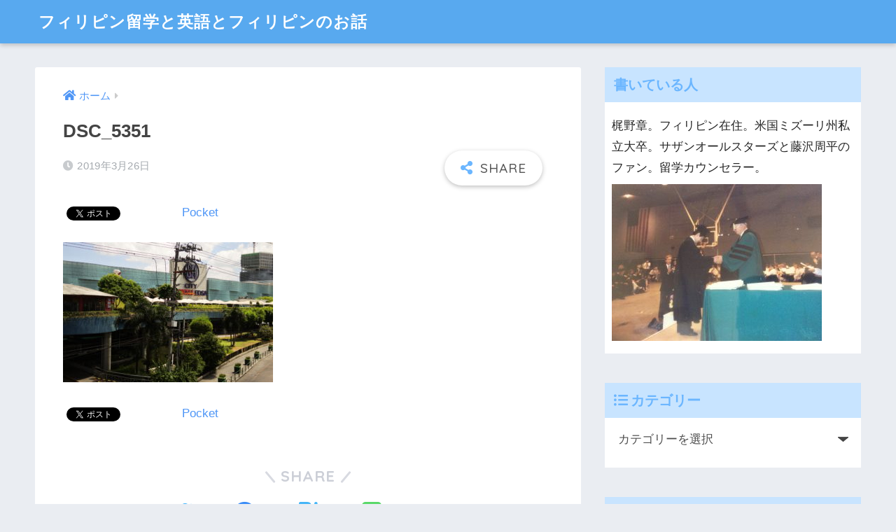

--- FILE ---
content_type: text/html; charset=UTF-8
request_url: https://ryugaku-philippines.com/2019/04/23/quickest-manila-clark-bus-route/dsc_5351/
body_size: 12095
content:
<!doctype html>
<html dir="ltr" lang="ja" prefix="og: https://ogp.me/ns#">
<head>
  <meta charset="utf-8">
  <meta http-equiv="X-UA-Compatible" content="IE=edge">
  <meta name="HandheldFriendly" content="True">
  <meta name="MobileOptimized" content="320">
  <meta name="viewport" content="width=device-width, initial-scale=1, viewport-fit=cover"/>
  <meta name="msapplication-TileColor" content="#6bb6ff">
  <meta name="theme-color" content="#6bb6ff">
  <link rel="pingback" href="https://ryugaku-philippines.com/xmlrpc.php">
  
<!-- MapPress Easy Google Maps Version:2.95 (https://www.mappresspro.com) -->
<title>DSC_5351 | フィリピン留学と英語とフィリピンのお話</title>

		<!-- All in One SEO 4.4.8 - aioseo.com -->
		<meta name="robots" content="max-snippet:-1, max-image-preview:large, max-video-preview:-1" />
		<link rel="canonical" href="https://ryugaku-philippines.com/2019/04/23/quickest-manila-clark-bus-route/dsc_5351/" />
		<meta name="generator" content="All in One SEO (AIOSEO) 4.4.8" />
		<meta property="og:locale" content="ja_JP" />
		<meta property="og:site_name" content="フィリピン留学と英語とフィリピンのお話 |" />
		<meta property="og:type" content="article" />
		<meta property="og:title" content="DSC_5351 | フィリピン留学と英語とフィリピンのお話" />
		<meta property="og:url" content="https://ryugaku-philippines.com/2019/04/23/quickest-manila-clark-bus-route/dsc_5351/" />
		<meta property="article:published_time" content="2019-03-26T03:10:41+00:00" />
		<meta property="article:modified_time" content="2019-03-26T03:10:41+00:00" />
		<meta name="twitter:card" content="summary" />
		<meta name="twitter:title" content="DSC_5351 | フィリピン留学と英語とフィリピンのお話" />
		<meta name="google" content="nositelinkssearchbox" />
		<script type="application/ld+json" class="aioseo-schema">
			{"@context":"https:\/\/schema.org","@graph":[{"@type":"BreadcrumbList","@id":"https:\/\/ryugaku-philippines.com\/2019\/04\/23\/quickest-manila-clark-bus-route\/dsc_5351\/#breadcrumblist","itemListElement":[{"@type":"ListItem","@id":"https:\/\/ryugaku-philippines.com\/#listItem","position":1,"name":"\u5bb6","item":"https:\/\/ryugaku-philippines.com\/","nextItem":"https:\/\/ryugaku-philippines.com\/2019\/04\/23\/quickest-manila-clark-bus-route\/dsc_5351\/#listItem"},{"@type":"ListItem","@id":"https:\/\/ryugaku-philippines.com\/2019\/04\/23\/quickest-manila-clark-bus-route\/dsc_5351\/#listItem","position":2,"name":"DSC_5351","previousItem":"https:\/\/ryugaku-philippines.com\/#listItem"}]},{"@type":"ItemPage","@id":"https:\/\/ryugaku-philippines.com\/2019\/04\/23\/quickest-manila-clark-bus-route\/dsc_5351\/#itempage","url":"https:\/\/ryugaku-philippines.com\/2019\/04\/23\/quickest-manila-clark-bus-route\/dsc_5351\/","name":"DSC_5351 | \u30d5\u30a3\u30ea\u30d4\u30f3\u7559\u5b66\u3068\u82f1\u8a9e\u3068\u30d5\u30a3\u30ea\u30d4\u30f3\u306e\u304a\u8a71","inLanguage":"ja","isPartOf":{"@id":"https:\/\/ryugaku-philippines.com\/#website"},"breadcrumb":{"@id":"https:\/\/ryugaku-philippines.com\/2019\/04\/23\/quickest-manila-clark-bus-route\/dsc_5351\/#breadcrumblist"},"author":{"@id":"https:\/\/ryugaku-philippines.com\/author\/kajino-akira\/#author"},"creator":{"@id":"https:\/\/ryugaku-philippines.com\/author\/kajino-akira\/#author"},"datePublished":"2019-03-26T03:10:41+09:00","dateModified":"2019-03-26T03:10:41+09:00"},{"@type":"Organization","@id":"https:\/\/ryugaku-philippines.com\/#organization","name":"\u30d5\u30a3\u30ea\u30d4\u30f3\u7559\u5b66\u3068\u82f1\u8a9e\u3068\u30d5\u30a3\u30ea\u30d4\u30f3\u306e\u304a\u8a71","url":"https:\/\/ryugaku-philippines.com\/"},{"@type":"Person","@id":"https:\/\/ryugaku-philippines.com\/author\/kajino-akira\/#author","url":"https:\/\/ryugaku-philippines.com\/author\/kajino-akira\/","name":"Kajino Akira","image":{"@type":"ImageObject","@id":"https:\/\/ryugaku-philippines.com\/2019\/04\/23\/quickest-manila-clark-bus-route\/dsc_5351\/#authorImage","url":"https:\/\/secure.gravatar.com\/avatar\/8a36a48c8e8316a475bbccc8a2a2db04?s=96&d=mm&r=g","width":96,"height":96,"caption":"Kajino Akira"}},{"@type":"WebSite","@id":"https:\/\/ryugaku-philippines.com\/#website","url":"https:\/\/ryugaku-philippines.com\/","name":"\u30d5\u30a3\u30ea\u30d4\u30f3\u7559\u5b66\u3068\u82f1\u8a9e\u3068\u30d5\u30a3\u30ea\u30d4\u30f3\u306e\u304a\u8a71","inLanguage":"ja","publisher":{"@id":"https:\/\/ryugaku-philippines.com\/#organization"}}]}
		</script>
		<script type="text/javascript" >
			window.ga=window.ga||function(){(ga.q=ga.q||[]).push(arguments)};ga.l=+new Date;
			ga('create', "UA-100238994-1", 'auto');
			ga('send', 'pageview');
		</script>
		<script async src="https://www.google-analytics.com/analytics.js"></script>
		<!-- All in One SEO -->

<link rel='dns-prefetch' href='//fonts.googleapis.com' />
<link rel='dns-prefetch' href='//use.fontawesome.com' />
<link rel="alternate" type="application/rss+xml" title="フィリピン留学と英語とフィリピンのお話 &raquo; フィード" href="https://ryugaku-philippines.com/feed/" />
<link rel="alternate" type="application/rss+xml" title="フィリピン留学と英語とフィリピンのお話 &raquo; コメントフィード" href="https://ryugaku-philippines.com/comments/feed/" />
<script type="text/javascript">
window._wpemojiSettings = {"baseUrl":"https:\/\/s.w.org\/images\/core\/emoji\/14.0.0\/72x72\/","ext":".png","svgUrl":"https:\/\/s.w.org\/images\/core\/emoji\/14.0.0\/svg\/","svgExt":".svg","source":{"concatemoji":"https:\/\/ryugaku-philippines.com\/wp-includes\/js\/wp-emoji-release.min.js?ver=6.1.9"}};
/*! This file is auto-generated */
!function(e,a,t){var n,r,o,i=a.createElement("canvas"),p=i.getContext&&i.getContext("2d");function s(e,t){var a=String.fromCharCode,e=(p.clearRect(0,0,i.width,i.height),p.fillText(a.apply(this,e),0,0),i.toDataURL());return p.clearRect(0,0,i.width,i.height),p.fillText(a.apply(this,t),0,0),e===i.toDataURL()}function c(e){var t=a.createElement("script");t.src=e,t.defer=t.type="text/javascript",a.getElementsByTagName("head")[0].appendChild(t)}for(o=Array("flag","emoji"),t.supports={everything:!0,everythingExceptFlag:!0},r=0;r<o.length;r++)t.supports[o[r]]=function(e){if(p&&p.fillText)switch(p.textBaseline="top",p.font="600 32px Arial",e){case"flag":return s([127987,65039,8205,9895,65039],[127987,65039,8203,9895,65039])?!1:!s([55356,56826,55356,56819],[55356,56826,8203,55356,56819])&&!s([55356,57332,56128,56423,56128,56418,56128,56421,56128,56430,56128,56423,56128,56447],[55356,57332,8203,56128,56423,8203,56128,56418,8203,56128,56421,8203,56128,56430,8203,56128,56423,8203,56128,56447]);case"emoji":return!s([129777,127995,8205,129778,127999],[129777,127995,8203,129778,127999])}return!1}(o[r]),t.supports.everything=t.supports.everything&&t.supports[o[r]],"flag"!==o[r]&&(t.supports.everythingExceptFlag=t.supports.everythingExceptFlag&&t.supports[o[r]]);t.supports.everythingExceptFlag=t.supports.everythingExceptFlag&&!t.supports.flag,t.DOMReady=!1,t.readyCallback=function(){t.DOMReady=!0},t.supports.everything||(n=function(){t.readyCallback()},a.addEventListener?(a.addEventListener("DOMContentLoaded",n,!1),e.addEventListener("load",n,!1)):(e.attachEvent("onload",n),a.attachEvent("onreadystatechange",function(){"complete"===a.readyState&&t.readyCallback()})),(e=t.source||{}).concatemoji?c(e.concatemoji):e.wpemoji&&e.twemoji&&(c(e.twemoji),c(e.wpemoji)))}(window,document,window._wpemojiSettings);
</script>
<style type="text/css">
img.wp-smiley,
img.emoji {
	display: inline !important;
	border: none !important;
	box-shadow: none !important;
	height: 1em !important;
	width: 1em !important;
	margin: 0 0.07em !important;
	vertical-align: -0.1em !important;
	background: none !important;
	padding: 0 !important;
}
</style>
	<link rel='stylesheet' id='sng-stylesheet-css' href='https://ryugaku-philippines.com/wp-content/themes/sango-theme/style.css?ver2_19_6' type='text/css' media='all' />
<link rel='stylesheet' id='sng-option-css' href='https://ryugaku-philippines.com/wp-content/themes/sango-theme/entry-option.css?ver2_19_6' type='text/css' media='all' />
<link rel='stylesheet' id='sng-googlefonts-css' href='https://fonts.googleapis.com/css?family=Quicksand%3A500%2C700&#038;display=swap' type='text/css' media='all' />
<link rel='stylesheet' id='sng-fontawesome-css' href='https://use.fontawesome.com/releases/v5.11.2/css/all.css' type='text/css' media='all' />
<link rel='stylesheet' id='wp-block-library-css' href='https://ryugaku-philippines.com/wp-includes/css/dist/block-library/style.min.css?ver=6.1.9' type='text/css' media='all' />
<link rel='stylesheet' id='mappress-leaflet-css' href='https://ryugaku-philippines.com/wp-content/plugins/mappress-google-maps-for-wordpress/lib/leaflet/leaflet.css' type='text/css' media='all' />
<link rel='stylesheet' id='mappress-css' href='https://ryugaku-philippines.com/wp-content/plugins/mappress-google-maps-for-wordpress/css/mappress.css' type='text/css' media='all' />
<link rel='stylesheet' id='classic-theme-styles-css' href='https://ryugaku-philippines.com/wp-includes/css/classic-themes.min.css?ver=1' type='text/css' media='all' />
<style id='global-styles-inline-css' type='text/css'>
body{--wp--preset--color--black: #000000;--wp--preset--color--cyan-bluish-gray: #abb8c3;--wp--preset--color--white: #ffffff;--wp--preset--color--pale-pink: #f78da7;--wp--preset--color--vivid-red: #cf2e2e;--wp--preset--color--luminous-vivid-orange: #ff6900;--wp--preset--color--luminous-vivid-amber: #fcb900;--wp--preset--color--light-green-cyan: #7bdcb5;--wp--preset--color--vivid-green-cyan: #00d084;--wp--preset--color--pale-cyan-blue: #8ed1fc;--wp--preset--color--vivid-cyan-blue: #0693e3;--wp--preset--color--vivid-purple: #9b51e0;--wp--preset--gradient--vivid-cyan-blue-to-vivid-purple: linear-gradient(135deg,rgba(6,147,227,1) 0%,rgb(155,81,224) 100%);--wp--preset--gradient--light-green-cyan-to-vivid-green-cyan: linear-gradient(135deg,rgb(122,220,180) 0%,rgb(0,208,130) 100%);--wp--preset--gradient--luminous-vivid-amber-to-luminous-vivid-orange: linear-gradient(135deg,rgba(252,185,0,1) 0%,rgba(255,105,0,1) 100%);--wp--preset--gradient--luminous-vivid-orange-to-vivid-red: linear-gradient(135deg,rgba(255,105,0,1) 0%,rgb(207,46,46) 100%);--wp--preset--gradient--very-light-gray-to-cyan-bluish-gray: linear-gradient(135deg,rgb(238,238,238) 0%,rgb(169,184,195) 100%);--wp--preset--gradient--cool-to-warm-spectrum: linear-gradient(135deg,rgb(74,234,220) 0%,rgb(151,120,209) 20%,rgb(207,42,186) 40%,rgb(238,44,130) 60%,rgb(251,105,98) 80%,rgb(254,248,76) 100%);--wp--preset--gradient--blush-light-purple: linear-gradient(135deg,rgb(255,206,236) 0%,rgb(152,150,240) 100%);--wp--preset--gradient--blush-bordeaux: linear-gradient(135deg,rgb(254,205,165) 0%,rgb(254,45,45) 50%,rgb(107,0,62) 100%);--wp--preset--gradient--luminous-dusk: linear-gradient(135deg,rgb(255,203,112) 0%,rgb(199,81,192) 50%,rgb(65,88,208) 100%);--wp--preset--gradient--pale-ocean: linear-gradient(135deg,rgb(255,245,203) 0%,rgb(182,227,212) 50%,rgb(51,167,181) 100%);--wp--preset--gradient--electric-grass: linear-gradient(135deg,rgb(202,248,128) 0%,rgb(113,206,126) 100%);--wp--preset--gradient--midnight: linear-gradient(135deg,rgb(2,3,129) 0%,rgb(40,116,252) 100%);--wp--preset--duotone--dark-grayscale: url('#wp-duotone-dark-grayscale');--wp--preset--duotone--grayscale: url('#wp-duotone-grayscale');--wp--preset--duotone--purple-yellow: url('#wp-duotone-purple-yellow');--wp--preset--duotone--blue-red: url('#wp-duotone-blue-red');--wp--preset--duotone--midnight: url('#wp-duotone-midnight');--wp--preset--duotone--magenta-yellow: url('#wp-duotone-magenta-yellow');--wp--preset--duotone--purple-green: url('#wp-duotone-purple-green');--wp--preset--duotone--blue-orange: url('#wp-duotone-blue-orange');--wp--preset--font-size--small: 13px;--wp--preset--font-size--medium: 20px;--wp--preset--font-size--large: 36px;--wp--preset--font-size--x-large: 42px;--wp--preset--spacing--20: 0.44rem;--wp--preset--spacing--30: 0.67rem;--wp--preset--spacing--40: 1rem;--wp--preset--spacing--50: 1.5rem;--wp--preset--spacing--60: 2.25rem;--wp--preset--spacing--70: 3.38rem;--wp--preset--spacing--80: 5.06rem;}:where(.is-layout-flex){gap: 0.5em;}body .is-layout-flow > .alignleft{float: left;margin-inline-start: 0;margin-inline-end: 2em;}body .is-layout-flow > .alignright{float: right;margin-inline-start: 2em;margin-inline-end: 0;}body .is-layout-flow > .aligncenter{margin-left: auto !important;margin-right: auto !important;}body .is-layout-constrained > .alignleft{float: left;margin-inline-start: 0;margin-inline-end: 2em;}body .is-layout-constrained > .alignright{float: right;margin-inline-start: 2em;margin-inline-end: 0;}body .is-layout-constrained > .aligncenter{margin-left: auto !important;margin-right: auto !important;}body .is-layout-constrained > :where(:not(.alignleft):not(.alignright):not(.alignfull)){max-width: var(--wp--style--global--content-size);margin-left: auto !important;margin-right: auto !important;}body .is-layout-constrained > .alignwide{max-width: var(--wp--style--global--wide-size);}body .is-layout-flex{display: flex;}body .is-layout-flex{flex-wrap: wrap;align-items: center;}body .is-layout-flex > *{margin: 0;}:where(.wp-block-columns.is-layout-flex){gap: 2em;}.has-black-color{color: var(--wp--preset--color--black) !important;}.has-cyan-bluish-gray-color{color: var(--wp--preset--color--cyan-bluish-gray) !important;}.has-white-color{color: var(--wp--preset--color--white) !important;}.has-pale-pink-color{color: var(--wp--preset--color--pale-pink) !important;}.has-vivid-red-color{color: var(--wp--preset--color--vivid-red) !important;}.has-luminous-vivid-orange-color{color: var(--wp--preset--color--luminous-vivid-orange) !important;}.has-luminous-vivid-amber-color{color: var(--wp--preset--color--luminous-vivid-amber) !important;}.has-light-green-cyan-color{color: var(--wp--preset--color--light-green-cyan) !important;}.has-vivid-green-cyan-color{color: var(--wp--preset--color--vivid-green-cyan) !important;}.has-pale-cyan-blue-color{color: var(--wp--preset--color--pale-cyan-blue) !important;}.has-vivid-cyan-blue-color{color: var(--wp--preset--color--vivid-cyan-blue) !important;}.has-vivid-purple-color{color: var(--wp--preset--color--vivid-purple) !important;}.has-black-background-color{background-color: var(--wp--preset--color--black) !important;}.has-cyan-bluish-gray-background-color{background-color: var(--wp--preset--color--cyan-bluish-gray) !important;}.has-white-background-color{background-color: var(--wp--preset--color--white) !important;}.has-pale-pink-background-color{background-color: var(--wp--preset--color--pale-pink) !important;}.has-vivid-red-background-color{background-color: var(--wp--preset--color--vivid-red) !important;}.has-luminous-vivid-orange-background-color{background-color: var(--wp--preset--color--luminous-vivid-orange) !important;}.has-luminous-vivid-amber-background-color{background-color: var(--wp--preset--color--luminous-vivid-amber) !important;}.has-light-green-cyan-background-color{background-color: var(--wp--preset--color--light-green-cyan) !important;}.has-vivid-green-cyan-background-color{background-color: var(--wp--preset--color--vivid-green-cyan) !important;}.has-pale-cyan-blue-background-color{background-color: var(--wp--preset--color--pale-cyan-blue) !important;}.has-vivid-cyan-blue-background-color{background-color: var(--wp--preset--color--vivid-cyan-blue) !important;}.has-vivid-purple-background-color{background-color: var(--wp--preset--color--vivid-purple) !important;}.has-black-border-color{border-color: var(--wp--preset--color--black) !important;}.has-cyan-bluish-gray-border-color{border-color: var(--wp--preset--color--cyan-bluish-gray) !important;}.has-white-border-color{border-color: var(--wp--preset--color--white) !important;}.has-pale-pink-border-color{border-color: var(--wp--preset--color--pale-pink) !important;}.has-vivid-red-border-color{border-color: var(--wp--preset--color--vivid-red) !important;}.has-luminous-vivid-orange-border-color{border-color: var(--wp--preset--color--luminous-vivid-orange) !important;}.has-luminous-vivid-amber-border-color{border-color: var(--wp--preset--color--luminous-vivid-amber) !important;}.has-light-green-cyan-border-color{border-color: var(--wp--preset--color--light-green-cyan) !important;}.has-vivid-green-cyan-border-color{border-color: var(--wp--preset--color--vivid-green-cyan) !important;}.has-pale-cyan-blue-border-color{border-color: var(--wp--preset--color--pale-cyan-blue) !important;}.has-vivid-cyan-blue-border-color{border-color: var(--wp--preset--color--vivid-cyan-blue) !important;}.has-vivid-purple-border-color{border-color: var(--wp--preset--color--vivid-purple) !important;}.has-vivid-cyan-blue-to-vivid-purple-gradient-background{background: var(--wp--preset--gradient--vivid-cyan-blue-to-vivid-purple) !important;}.has-light-green-cyan-to-vivid-green-cyan-gradient-background{background: var(--wp--preset--gradient--light-green-cyan-to-vivid-green-cyan) !important;}.has-luminous-vivid-amber-to-luminous-vivid-orange-gradient-background{background: var(--wp--preset--gradient--luminous-vivid-amber-to-luminous-vivid-orange) !important;}.has-luminous-vivid-orange-to-vivid-red-gradient-background{background: var(--wp--preset--gradient--luminous-vivid-orange-to-vivid-red) !important;}.has-very-light-gray-to-cyan-bluish-gray-gradient-background{background: var(--wp--preset--gradient--very-light-gray-to-cyan-bluish-gray) !important;}.has-cool-to-warm-spectrum-gradient-background{background: var(--wp--preset--gradient--cool-to-warm-spectrum) !important;}.has-blush-light-purple-gradient-background{background: var(--wp--preset--gradient--blush-light-purple) !important;}.has-blush-bordeaux-gradient-background{background: var(--wp--preset--gradient--blush-bordeaux) !important;}.has-luminous-dusk-gradient-background{background: var(--wp--preset--gradient--luminous-dusk) !important;}.has-pale-ocean-gradient-background{background: var(--wp--preset--gradient--pale-ocean) !important;}.has-electric-grass-gradient-background{background: var(--wp--preset--gradient--electric-grass) !important;}.has-midnight-gradient-background{background: var(--wp--preset--gradient--midnight) !important;}.has-small-font-size{font-size: var(--wp--preset--font-size--small) !important;}.has-medium-font-size{font-size: var(--wp--preset--font-size--medium) !important;}.has-large-font-size{font-size: var(--wp--preset--font-size--large) !important;}.has-x-large-font-size{font-size: var(--wp--preset--font-size--x-large) !important;}
.wp-block-navigation a:where(:not(.wp-element-button)){color: inherit;}
:where(.wp-block-columns.is-layout-flex){gap: 2em;}
.wp-block-pullquote{font-size: 1.5em;line-height: 1.6;}
</style>
<link rel='stylesheet' id='contact-form-7-css' href='https://ryugaku-philippines.com/wp-content/plugins/contact-form-7/includes/css/styles.css' type='text/css' media='all' />
<link rel='stylesheet' id='toc-screen-css' href='https://ryugaku-philippines.com/wp-content/plugins/table-of-contents-plus/screen.min.css' type='text/css' media='all' />
<link rel='stylesheet' id='tablepress-default-css' href='https://ryugaku-philippines.com/wp-content/plugins/tablepress/css/build/default.css' type='text/css' media='all' />
<script type='text/javascript' src='https://ryugaku-philippines.com/wp-includes/js/jquery/jquery.min.js?ver=3.6.1' id='jquery-core-js'></script>
<script type='text/javascript' src='https://ryugaku-philippines.com/wp-includes/js/jquery/jquery-migrate.min.js?ver=3.3.2' id='jquery-migrate-js'></script>
<link rel="https://api.w.org/" href="https://ryugaku-philippines.com/wp-json/" /><link rel="alternate" type="application/json" href="https://ryugaku-philippines.com/wp-json/wp/v2/media/15068" /><link rel="EditURI" type="application/rsd+xml" title="RSD" href="https://ryugaku-philippines.com/xmlrpc.php?rsd" />
<link rel='shortlink' href='https://ryugaku-philippines.com/?p=15068' />
<link rel="alternate" type="application/json+oembed" href="https://ryugaku-philippines.com/wp-json/oembed/1.0/embed?url=https%3A%2F%2Fryugaku-philippines.com%2F2019%2F04%2F23%2Fquickest-manila-clark-bus-route%2Fdsc_5351%2F" />
<link rel="alternate" type="text/xml+oembed" href="https://ryugaku-philippines.com/wp-json/oembed/1.0/embed?url=https%3A%2F%2Fryugaku-philippines.com%2F2019%2F04%2F23%2Fquickest-manila-clark-bus-route%2Fdsc_5351%2F&#038;format=xml" />
	<style>	   
		#btn{
			background-color: #e60000;
			cursor: pointer; 
		   	font-weight: bold;
			font-size: 14px; 
			color: #fff; 
			border-radius: 8px; 
			padding: 7px 44px;
		}
	</style>
<meta name="robots" content="noindex,nofollow" /><meta property="og:title" content="DSC_5351" />
<meta property="og:description" content="" />
<meta property="og:type" content="article" />
<meta property="og:url" content="https://ryugaku-philippines.com/2019/04/23/quickest-manila-clark-bus-route/dsc_5351/" />
<meta property="og:image" content="https://ryugaku-philippines.com/wp-content/themes/sango-theme/library/images/default.jpg" />
<meta name="thumbnail" content="https://ryugaku-philippines.com/wp-content/themes/sango-theme/library/images/default.jpg" />
<meta property="og:site_name" content="フィリピン留学と英語とフィリピンのお話" />
<meta name="twitter:card" content="summary_large_image" />

<!-- BEGIN: WP Social Bookmarking Light HEAD -->


<script>
    (function (d, s, id) {
        var js, fjs = d.getElementsByTagName(s)[0];
        if (d.getElementById(id)) return;
        js = d.createElement(s);
        js.id = id;
        js.src = "//connect.facebook.net/ja_JP/sdk.js#xfbml=1&version=v2.7";
        fjs.parentNode.insertBefore(js, fjs);
    }(document, 'script', 'facebook-jssdk'));
</script>

<style type="text/css">
    .wp_social_bookmarking_light{
    border: 0 !important;
    padding: 10px 0 20px 0 !important;
    margin: 0 !important;
}
.wp_social_bookmarking_light div{
    float: left !important;
    border: 0 !important;
    padding: 0 !important;
    margin: 0 5px 0px 0 !important;
    min-height: 30px !important;
    line-height: 18px !important;
    text-indent: 0 !important;
}
.wp_social_bookmarking_light img{
    border: 0 !important;
    padding: 0;
    margin: 0;
    vertical-align: top !important;
}
.wp_social_bookmarking_light_clear{
    clear: both !important;
}
#fb-root{
    display: none;
}
.wsbl_twitter{
    width: 100px;
}
.wsbl_facebook_like iframe{
    max-width: none !important;
}
.wsbl_pinterest a{
    border: 0px !important;
}
</style>
<!-- END: WP Social Bookmarking Light HEAD -->
<style> a{color:#4f96f6}.main-c, .has-sango-main-color{color:#6bb6ff}.main-bc, .has-sango-main-background-color{background-color:#6bb6ff}.main-bdr, #inner-content .main-bdr{border-color:#6bb6ff}.pastel-c, .has-sango-pastel-color{color:#c8e4ff}.pastel-bc, .has-sango-pastel-background-color, #inner-content .pastel-bc{background-color:#c8e4ff}.accent-c, .has-sango-accent-color{color:#ffb36b}.accent-bc, .has-sango-accent-background-color{background-color:#ffb36b}.header, #footer-menu, .drawer__title{background-color:#58a9ef}#logo a{color:#FFF}.desktop-nav li a , .mobile-nav li a, #footer-menu a, #drawer__open, .header-search__open, .copyright, .drawer__title{color:#FFF}.drawer__title .close span, .drawer__title .close span:before{background:#FFF}.desktop-nav li:after{background:#FFF}.mobile-nav .current-menu-item{border-bottom-color:#FFF}.widgettitle, .sidebar .wp-block-group h2, .drawer .wp-block-group h2{color:#6bb6ff;background-color:#c8e4ff}.footer, .footer-block{background-color:#e0e4eb}.footer-block, .footer, .footer a, .footer .widget ul li a{color:#3c3c3c}#toc_container .toc_title, .entry-content .ez-toc-title-container, #footer_menu .raised, .pagination a, .pagination span, #reply-title:before, .entry-content blockquote:before, .main-c-before li:before, .main-c-b:before{color:#6bb6ff}.searchform__submit, .footer-block .wp-block-search .wp-block-search__button, .sidebar .wp-block-search .wp-block-search__button, .footer .wp-block-search .wp-block-search__button, .drawer .wp-block-search .wp-block-search__button, #toc_container .toc_title:before, .ez-toc-title-container:before, .cat-name, .pre_tag > span, .pagination .current, .post-page-numbers.current, #submit, .withtag_list > span, .main-bc-before li:before{background-color:#6bb6ff}#toc_container, #ez-toc-container, .entry-content h3, .li-mainbdr ul, .li-mainbdr ol{border-color:#6bb6ff}.search-title i, .acc-bc-before li:before{background:#ffb36b}.li-accentbdr ul, .li-accentbdr ol{border-color:#ffb36b}.pagination a:hover, .li-pastelbc ul, .li-pastelbc ol{background:#c8e4ff}body{font-size:100%}@media only screen and (min-width:481px){body{font-size:107%}}@media only screen and (min-width:1030px){body{font-size:107%}}.totop{background:#5ba9f7}.header-info a{color:#FFF;background:linear-gradient(95deg, #738bff, #85e3ec)}.fixed-menu ul{background:#FFF}.fixed-menu a{color:#a2a7ab}.fixed-menu .current-menu-item a, .fixed-menu ul li a.active{color:#6bb6ff}.post-tab{background:#FFF}.post-tab > div{color:#a7a7a7}.post-tab > div.tab-active{background:linear-gradient(45deg, #bdb9ff, #67b8ff)}body{font-family:"Helvetica", "Arial", "Hiragino Kaku Gothic ProN", "Hiragino Sans", YuGothic, "Yu Gothic", "メイリオ", Meiryo, sans-serif;}.dfont{font-family:"Quicksand","Helvetica", "Arial", "Hiragino Kaku Gothic ProN", "Hiragino Sans", YuGothic, "Yu Gothic", "メイリオ", Meiryo, sans-serif;}</style></head>
<body class="attachment attachment-template-default single single-attachment postid-15068 attachmentid-15068 attachment-jpeg fa5">
  <svg xmlns="http://www.w3.org/2000/svg" viewBox="0 0 0 0" width="0" height="0" focusable="false" role="none" style="visibility: hidden; position: absolute; left: -9999px; overflow: hidden;" ><defs><filter id="wp-duotone-dark-grayscale"><feColorMatrix color-interpolation-filters="sRGB" type="matrix" values=" .299 .587 .114 0 0 .299 .587 .114 0 0 .299 .587 .114 0 0 .299 .587 .114 0 0 " /><feComponentTransfer color-interpolation-filters="sRGB" ><feFuncR type="table" tableValues="0 0.49803921568627" /><feFuncG type="table" tableValues="0 0.49803921568627" /><feFuncB type="table" tableValues="0 0.49803921568627" /><feFuncA type="table" tableValues="1 1" /></feComponentTransfer><feComposite in2="SourceGraphic" operator="in" /></filter></defs></svg><svg xmlns="http://www.w3.org/2000/svg" viewBox="0 0 0 0" width="0" height="0" focusable="false" role="none" style="visibility: hidden; position: absolute; left: -9999px; overflow: hidden;" ><defs><filter id="wp-duotone-grayscale"><feColorMatrix color-interpolation-filters="sRGB" type="matrix" values=" .299 .587 .114 0 0 .299 .587 .114 0 0 .299 .587 .114 0 0 .299 .587 .114 0 0 " /><feComponentTransfer color-interpolation-filters="sRGB" ><feFuncR type="table" tableValues="0 1" /><feFuncG type="table" tableValues="0 1" /><feFuncB type="table" tableValues="0 1" /><feFuncA type="table" tableValues="1 1" /></feComponentTransfer><feComposite in2="SourceGraphic" operator="in" /></filter></defs></svg><svg xmlns="http://www.w3.org/2000/svg" viewBox="0 0 0 0" width="0" height="0" focusable="false" role="none" style="visibility: hidden; position: absolute; left: -9999px; overflow: hidden;" ><defs><filter id="wp-duotone-purple-yellow"><feColorMatrix color-interpolation-filters="sRGB" type="matrix" values=" .299 .587 .114 0 0 .299 .587 .114 0 0 .299 .587 .114 0 0 .299 .587 .114 0 0 " /><feComponentTransfer color-interpolation-filters="sRGB" ><feFuncR type="table" tableValues="0.54901960784314 0.98823529411765" /><feFuncG type="table" tableValues="0 1" /><feFuncB type="table" tableValues="0.71764705882353 0.25490196078431" /><feFuncA type="table" tableValues="1 1" /></feComponentTransfer><feComposite in2="SourceGraphic" operator="in" /></filter></defs></svg><svg xmlns="http://www.w3.org/2000/svg" viewBox="0 0 0 0" width="0" height="0" focusable="false" role="none" style="visibility: hidden; position: absolute; left: -9999px; overflow: hidden;" ><defs><filter id="wp-duotone-blue-red"><feColorMatrix color-interpolation-filters="sRGB" type="matrix" values=" .299 .587 .114 0 0 .299 .587 .114 0 0 .299 .587 .114 0 0 .299 .587 .114 0 0 " /><feComponentTransfer color-interpolation-filters="sRGB" ><feFuncR type="table" tableValues="0 1" /><feFuncG type="table" tableValues="0 0.27843137254902" /><feFuncB type="table" tableValues="0.5921568627451 0.27843137254902" /><feFuncA type="table" tableValues="1 1" /></feComponentTransfer><feComposite in2="SourceGraphic" operator="in" /></filter></defs></svg><svg xmlns="http://www.w3.org/2000/svg" viewBox="0 0 0 0" width="0" height="0" focusable="false" role="none" style="visibility: hidden; position: absolute; left: -9999px; overflow: hidden;" ><defs><filter id="wp-duotone-midnight"><feColorMatrix color-interpolation-filters="sRGB" type="matrix" values=" .299 .587 .114 0 0 .299 .587 .114 0 0 .299 .587 .114 0 0 .299 .587 .114 0 0 " /><feComponentTransfer color-interpolation-filters="sRGB" ><feFuncR type="table" tableValues="0 0" /><feFuncG type="table" tableValues="0 0.64705882352941" /><feFuncB type="table" tableValues="0 1" /><feFuncA type="table" tableValues="1 1" /></feComponentTransfer><feComposite in2="SourceGraphic" operator="in" /></filter></defs></svg><svg xmlns="http://www.w3.org/2000/svg" viewBox="0 0 0 0" width="0" height="0" focusable="false" role="none" style="visibility: hidden; position: absolute; left: -9999px; overflow: hidden;" ><defs><filter id="wp-duotone-magenta-yellow"><feColorMatrix color-interpolation-filters="sRGB" type="matrix" values=" .299 .587 .114 0 0 .299 .587 .114 0 0 .299 .587 .114 0 0 .299 .587 .114 0 0 " /><feComponentTransfer color-interpolation-filters="sRGB" ><feFuncR type="table" tableValues="0.78039215686275 1" /><feFuncG type="table" tableValues="0 0.94901960784314" /><feFuncB type="table" tableValues="0.35294117647059 0.47058823529412" /><feFuncA type="table" tableValues="1 1" /></feComponentTransfer><feComposite in2="SourceGraphic" operator="in" /></filter></defs></svg><svg xmlns="http://www.w3.org/2000/svg" viewBox="0 0 0 0" width="0" height="0" focusable="false" role="none" style="visibility: hidden; position: absolute; left: -9999px; overflow: hidden;" ><defs><filter id="wp-duotone-purple-green"><feColorMatrix color-interpolation-filters="sRGB" type="matrix" values=" .299 .587 .114 0 0 .299 .587 .114 0 0 .299 .587 .114 0 0 .299 .587 .114 0 0 " /><feComponentTransfer color-interpolation-filters="sRGB" ><feFuncR type="table" tableValues="0.65098039215686 0.40392156862745" /><feFuncG type="table" tableValues="0 1" /><feFuncB type="table" tableValues="0.44705882352941 0.4" /><feFuncA type="table" tableValues="1 1" /></feComponentTransfer><feComposite in2="SourceGraphic" operator="in" /></filter></defs></svg><svg xmlns="http://www.w3.org/2000/svg" viewBox="0 0 0 0" width="0" height="0" focusable="false" role="none" style="visibility: hidden; position: absolute; left: -9999px; overflow: hidden;" ><defs><filter id="wp-duotone-blue-orange"><feColorMatrix color-interpolation-filters="sRGB" type="matrix" values=" .299 .587 .114 0 0 .299 .587 .114 0 0 .299 .587 .114 0 0 .299 .587 .114 0 0 " /><feComponentTransfer color-interpolation-filters="sRGB" ><feFuncR type="table" tableValues="0.098039215686275 1" /><feFuncG type="table" tableValues="0 0.66274509803922" /><feFuncB type="table" tableValues="0.84705882352941 0.41960784313725" /><feFuncA type="table" tableValues="1 1" /></feComponentTransfer><feComposite in2="SourceGraphic" operator="in" /></filter></defs></svg>  <div id="container">
    <header class="header">
            <div id="inner-header" class="wrap cf">
    <div id="logo" class="header-logo h1 dfont">
    <a href="https://ryugaku-philippines.com" class="header-logo__link">
            フィリピン留学と英語とフィリピンのお話    </a>
  </div>
  <div class="header-search">
      <label class="header-search__open" for="header-search-input"><i class="fas fa-search" aria-hidden="true"></i></label>
    <input type="checkbox" class="header-search__input" id="header-search-input" onclick="document.querySelector('.header-search__modal .searchform__input').focus()">
  <label class="header-search__close" for="header-search-input"></label>
  <div class="header-search__modal">
    <form role="search" method="get" class="searchform" action="https://ryugaku-philippines.com/">
  <div>
    <input type="search" class="searchform__input" name="s" value="" placeholder="検索" />
    <button type="submit" class="searchform__submit" aria-label="検索"><i class="fas fa-search" aria-hidden="true"></i></button>
  </div>
</form>  </div>
</div>  </div>
    </header>
      <div id="content">
    <div id="inner-content" class="wrap cf">
      <main id="main" class="m-all t-2of3 d-5of7 cf">
                  <article id="entry" class="cf post-15068 attachment type-attachment status-inherit nothumb">
            <header class="article-header entry-header">
  <nav id="breadcrumb" class="breadcrumb"><ul itemscope itemtype="http://schema.org/BreadcrumbList"><li itemprop="itemListElement" itemscope itemtype="http://schema.org/ListItem"><a href="https://ryugaku-philippines.com" itemprop="item"><span itemprop="name">ホーム</span></a><meta itemprop="position" content="1" /></li></ul></nav>  <h1 class="entry-title single-title">DSC_5351</h1>
  <div class="entry-meta vcard">
    <time class="pubdate entry-time" itemprop="datePublished" datetime="2019-03-26">2019年3月26日</time>  </div>
        <input type="checkbox" id="fab">
    <label class="fab-btn extended-fab main-c" for="fab"><i class="fas fa-share-alt" aria-hidden="true"></i></label>
    <label class="fab__close-cover" for="fab"></label>
        <div id="fab__contents">
      <div class="fab__contents-main dfont">
        <label class="close" for="fab"><span></span></label>
        <p class="fab__contents_title">SHARE</p>
                  <div class="sns-btn sns-dif">
          <ul>
        <!-- twitter -->
        <li class="tw sns-btn__item">
          <a href="https://twitter.com/share?url=https%3A%2F%2Fryugaku-philippines.com%2F2019%2F04%2F23%2Fquickest-manila-clark-bus-route%2Fdsc_5351%2F&text=DSC_5351%EF%BD%9C%E3%83%95%E3%82%A3%E3%83%AA%E3%83%94%E3%83%B3%E7%95%99%E5%AD%A6%E3%81%A8%E8%8B%B1%E8%AA%9E%E3%81%A8%E3%83%95%E3%82%A3%E3%83%AA%E3%83%94%E3%83%B3%E3%81%AE%E3%81%8A%E8%A9%B1" target="_blank" rel="nofollow noopener noreferrer" aria-label="Twitterでシェアする">
            <i class="fab fa-twitter" aria-hidden="true"></i>            <span class="share_txt">ツイート</span>
          </a>
                  </li>
        <!-- facebook -->
        <li class="fb sns-btn__item">
          <a href="https://www.facebook.com/share.php?u=https%3A%2F%2Fryugaku-philippines.com%2F2019%2F04%2F23%2Fquickest-manila-clark-bus-route%2Fdsc_5351%2F" target="_blank" rel="nofollow noopener noreferrer" aria-label="Facebookでシェアする">
            <i class="fab fa-facebook" aria-hidden="true"></i>            <span class="share_txt">シェア</span>
          </a>
                  </li>
        <!-- はてなブックマーク -->
        <li class="hatebu sns-btn__item">
          <a href="http://b.hatena.ne.jp/add?mode=confirm&url=https%3A%2F%2Fryugaku-philippines.com%2F2019%2F04%2F23%2Fquickest-manila-clark-bus-route%2Fdsc_5351%2F&title=DSC_5351%EF%BD%9C%E3%83%95%E3%82%A3%E3%83%AA%E3%83%94%E3%83%B3%E7%95%99%E5%AD%A6%E3%81%A8%E8%8B%B1%E8%AA%9E%E3%81%A8%E3%83%95%E3%82%A3%E3%83%AA%E3%83%94%E3%83%B3%E3%81%AE%E3%81%8A%E8%A9%B1" target="_blank" rel="nofollow noopener noreferrer" aria-label="はてブでブックマークする">
            <i class="fa fa-hatebu" aria-hidden="true"></i>
            <span class="share_txt">はてブ</span>
          </a>
                  </li>
        <!-- LINE -->
        <li class="line sns-btn__item">
          <a href="https://social-plugins.line.me/lineit/share?url=https%3A%2F%2Fryugaku-philippines.com%2F2019%2F04%2F23%2Fquickest-manila-clark-bus-route%2Fdsc_5351%2F&text=DSC_5351%EF%BD%9C%E3%83%95%E3%82%A3%E3%83%AA%E3%83%94%E3%83%B3%E7%95%99%E5%AD%A6%E3%81%A8%E8%8B%B1%E8%AA%9E%E3%81%A8%E3%83%95%E3%82%A3%E3%83%AA%E3%83%94%E3%83%B3%E3%81%AE%E3%81%8A%E8%A9%B1" target="_blank" rel="nofollow noopener noreferrer" aria-label="LINEでシェアする">
                          <i class="fab fa-line" aria-hidden="true"></i>
                        <span class="share_txt share_txt_line dfont">LINE</span>
          </a>
        </li>
        <!-- Pocket -->
        <li class="pkt sns-btn__item">
          <a href="http://getpocket.com/edit?url=https%3A%2F%2Fryugaku-philippines.com%2F2019%2F04%2F23%2Fquickest-manila-clark-bus-route%2Fdsc_5351%2F&title=DSC_5351%EF%BD%9C%E3%83%95%E3%82%A3%E3%83%AA%E3%83%94%E3%83%B3%E7%95%99%E5%AD%A6%E3%81%A8%E8%8B%B1%E8%AA%9E%E3%81%A8%E3%83%95%E3%82%A3%E3%83%AA%E3%83%94%E3%83%B3%E3%81%AE%E3%81%8A%E8%A9%B1" target="_blank" rel="nofollow noopener noreferrer" aria-label="Pocketに保存する">
            <i class="fab fa-get-pocket" aria-hidden="true"></i>            <span class="share_txt">Pocket</span>
          </a>
                  </li>
      </ul>
  </div>
        </div>
    </div>
    </header>
<section class="entry-content cf">
  <div class='wp_social_bookmarking_light'>
            <div class="wsbl_facebook_like"><div id="fb-root"></div><fb:like href="https://ryugaku-philippines.com/2019/04/23/quickest-manila-clark-bus-route/dsc_5351/" layout="button_count" action="like" width="100" share="true" show_faces="false" ></fb:like></div>
            <div class="wsbl_twitter"><a href="https://twitter.com/share" class="twitter-share-button" data-url="https://ryugaku-philippines.com/2019/04/23/quickest-manila-clark-bus-route/dsc_5351/" data-text="DSC_5351" data-lang="ja">Tweet</a></div>
            <div class="wsbl_hatena_button"><a href="//b.hatena.ne.jp/entry/https://ryugaku-philippines.com/2019/04/23/quickest-manila-clark-bus-route/dsc_5351/" class="hatena-bookmark-button" data-hatena-bookmark-title="DSC_5351" data-hatena-bookmark-layout="standard" title="このエントリーをはてなブックマークに追加"> <img src="//b.hatena.ne.jp/images/entry-button/button-only@2x.png" alt="このエントリーをはてなブックマークに追加" width="20" height="20" style="border: none;" /></a><script type="text/javascript" src="//b.hatena.ne.jp/js/bookmark_button.js" charset="utf-8" async="async"></script></div>
            <div class="wsbl_google_plus_one"><g:plusone size="medium" annotation="bubble" href="https://ryugaku-philippines.com/2019/04/23/quickest-manila-clark-bus-route/dsc_5351/" ></g:plusone></div>
            <div class="wsbl_pocket"><a href="https://getpocket.com/save" class="pocket-btn" data-lang="en" data-save-url="https://ryugaku-philippines.com/2019/04/23/quickest-manila-clark-bus-route/dsc_5351/" data-pocket-count="horizontal" data-pocket-align="left" >Pocket</a><script type="text/javascript">!function(d,i){if(!d.getElementById(i)){var j=d.createElement("script");j.id=i;j.src="https://widgets.getpocket.com/v1/j/btn.js?v=1";var w=d.getElementById(i);d.body.appendChild(j);}}(document,"pocket-btn-js");</script></div>
    </div>
<br class='wp_social_bookmarking_light_clear' />
<p class="attachment"><a href='https://ryugaku-philippines.com/wp-content/uploads/2019/03/DSC_5351.jpg'><img width="300" height="200" src="https://ryugaku-philippines.com/wp-content/uploads/2019/03/DSC_5351-300x200.jpg" class="attachment-medium size-medium" alt="" decoding="async" loading="lazy" srcset="https://ryugaku-philippines.com/wp-content/uploads/2019/03/DSC_5351-300x200.jpg 300w, https://ryugaku-philippines.com/wp-content/uploads/2019/03/DSC_5351-768x512.jpg 768w, https://ryugaku-philippines.com/wp-content/uploads/2019/03/DSC_5351-1024x683.jpg 1024w" sizes="(max-width: 300px) 100vw, 300px" /></a></p>
<div class='wp_social_bookmarking_light'>
            <div class="wsbl_facebook_like"><div id="fb-root"></div><fb:like href="https://ryugaku-philippines.com/2019/04/23/quickest-manila-clark-bus-route/dsc_5351/" layout="button_count" action="like" width="100" share="true" show_faces="false" ></fb:like></div>
            <div class="wsbl_twitter"><a href="https://twitter.com/share" class="twitter-share-button" data-url="https://ryugaku-philippines.com/2019/04/23/quickest-manila-clark-bus-route/dsc_5351/" data-text="DSC_5351" data-lang="ja">Tweet</a></div>
            <div class="wsbl_hatena_button"><a href="//b.hatena.ne.jp/entry/https://ryugaku-philippines.com/2019/04/23/quickest-manila-clark-bus-route/dsc_5351/" class="hatena-bookmark-button" data-hatena-bookmark-title="DSC_5351" data-hatena-bookmark-layout="standard" title="このエントリーをはてなブックマークに追加"> <img src="//b.hatena.ne.jp/images/entry-button/button-only@2x.png" alt="このエントリーをはてなブックマークに追加" width="20" height="20" style="border: none;" /></a><script type="text/javascript" src="//b.hatena.ne.jp/js/bookmark_button.js" charset="utf-8" async="async"></script></div>
            <div class="wsbl_google_plus_one"><g:plusone size="medium" annotation="bubble" href="https://ryugaku-philippines.com/2019/04/23/quickest-manila-clark-bus-route/dsc_5351/" ></g:plusone></div>
            <div class="wsbl_pocket"><a href="https://getpocket.com/save" class="pocket-btn" data-lang="en" data-save-url="https://ryugaku-philippines.com/2019/04/23/quickest-manila-clark-bus-route/dsc_5351/" data-pocket-count="horizontal" data-pocket-align="left" >Pocket</a><script type="text/javascript">!function(d,i){if(!d.getElementById(i)){var j=d.createElement("script");j.id=i;j.src="https://widgets.getpocket.com/v1/j/btn.js?v=1";var w=d.getElementById(i);d.body.appendChild(j);}}(document,"pocket-btn-js");</script></div>
    </div>
<br class='wp_social_bookmarking_light_clear' />
</section><footer class="article-footer">
  <aside>
    <div class="footer-contents">
        <div class="sns-btn">
    <span class="sns-btn__title dfont">SHARE</span>      <ul>
        <!-- twitter -->
        <li class="tw sns-btn__item">
          <a href="https://twitter.com/share?url=https%3A%2F%2Fryugaku-philippines.com%2F2019%2F04%2F23%2Fquickest-manila-clark-bus-route%2Fdsc_5351%2F&text=DSC_5351%EF%BD%9C%E3%83%95%E3%82%A3%E3%83%AA%E3%83%94%E3%83%B3%E7%95%99%E5%AD%A6%E3%81%A8%E8%8B%B1%E8%AA%9E%E3%81%A8%E3%83%95%E3%82%A3%E3%83%AA%E3%83%94%E3%83%B3%E3%81%AE%E3%81%8A%E8%A9%B1" target="_blank" rel="nofollow noopener noreferrer" aria-label="Twitterでシェアする">
            <i class="fab fa-twitter" aria-hidden="true"></i>            <span class="share_txt">ツイート</span>
          </a>
                  </li>
        <!-- facebook -->
        <li class="fb sns-btn__item">
          <a href="https://www.facebook.com/share.php?u=https%3A%2F%2Fryugaku-philippines.com%2F2019%2F04%2F23%2Fquickest-manila-clark-bus-route%2Fdsc_5351%2F" target="_blank" rel="nofollow noopener noreferrer" aria-label="Facebookでシェアする">
            <i class="fab fa-facebook" aria-hidden="true"></i>            <span class="share_txt">シェア</span>
          </a>
                  </li>
        <!-- はてなブックマーク -->
        <li class="hatebu sns-btn__item">
          <a href="http://b.hatena.ne.jp/add?mode=confirm&url=https%3A%2F%2Fryugaku-philippines.com%2F2019%2F04%2F23%2Fquickest-manila-clark-bus-route%2Fdsc_5351%2F&title=DSC_5351%EF%BD%9C%E3%83%95%E3%82%A3%E3%83%AA%E3%83%94%E3%83%B3%E7%95%99%E5%AD%A6%E3%81%A8%E8%8B%B1%E8%AA%9E%E3%81%A8%E3%83%95%E3%82%A3%E3%83%AA%E3%83%94%E3%83%B3%E3%81%AE%E3%81%8A%E8%A9%B1" target="_blank" rel="nofollow noopener noreferrer" aria-label="はてブでブックマークする">
            <i class="fa fa-hatebu" aria-hidden="true"></i>
            <span class="share_txt">はてブ</span>
          </a>
                  </li>
        <!-- LINE -->
        <li class="line sns-btn__item">
          <a href="https://social-plugins.line.me/lineit/share?url=https%3A%2F%2Fryugaku-philippines.com%2F2019%2F04%2F23%2Fquickest-manila-clark-bus-route%2Fdsc_5351%2F&text=DSC_5351%EF%BD%9C%E3%83%95%E3%82%A3%E3%83%AA%E3%83%94%E3%83%B3%E7%95%99%E5%AD%A6%E3%81%A8%E8%8B%B1%E8%AA%9E%E3%81%A8%E3%83%95%E3%82%A3%E3%83%AA%E3%83%94%E3%83%B3%E3%81%AE%E3%81%8A%E8%A9%B1" target="_blank" rel="nofollow noopener noreferrer" aria-label="LINEでシェアする">
                          <i class="fab fa-line" aria-hidden="true"></i>
                        <span class="share_txt share_txt_line dfont">LINE</span>
          </a>
        </li>
        <!-- Pocket -->
        <li class="pkt sns-btn__item">
          <a href="http://getpocket.com/edit?url=https%3A%2F%2Fryugaku-philippines.com%2F2019%2F04%2F23%2Fquickest-manila-clark-bus-route%2Fdsc_5351%2F&title=DSC_5351%EF%BD%9C%E3%83%95%E3%82%A3%E3%83%AA%E3%83%94%E3%83%B3%E7%95%99%E5%AD%A6%E3%81%A8%E8%8B%B1%E8%AA%9E%E3%81%A8%E3%83%95%E3%82%A3%E3%83%AA%E3%83%94%E3%83%B3%E3%81%AE%E3%81%8A%E8%A9%B1" target="_blank" rel="nofollow noopener noreferrer" aria-label="Pocketに保存する">
            <i class="fab fa-get-pocket" aria-hidden="true"></i>            <span class="share_txt">Pocket</span>
          </a>
                  </li>
      </ul>
  </div>
              <div class="footer-meta dfont">
                      </div>
                            </div>
    	  <div class="author-info pastel-bc">
	    <div class="author-info__inner">
	      <div class="tb">
	        <div class="tb-left">
	        <div class="author_label">
	          <span>この記事を書いた人</span>
	        </div>
          <div class="author_img"><img alt='' src='https://secure.gravatar.com/avatar/8a36a48c8e8316a475bbccc8a2a2db04?s=100&#038;d=mm&#038;r=g' srcset='https://secure.gravatar.com/avatar/8a36a48c8e8316a475bbccc8a2a2db04?s=200&#038;d=mm&#038;r=g 2x' class='avatar avatar-100 photo' height='100' width='100' loading='lazy' decoding='async'/></div>
	          <dl class="aut">
              <dt>
                <a class="dfont" href="https://ryugaku-philippines.com/author/kajino-akira/">
                  <span>Kajino Akira</span>
                </a>
              </dt>
              <dd></dd>
	          </dl>
	        </div>
          <div class="tb-right">
            <p>梶野章。米国ミズーリ州私立大卒。2013年より留学エージェントフィルイングリッシュに勤務。過去5年間に1留学カウンセラーとして3,100名以上のお客様をフィリピンへ送客。過去5年間に訪問したフィリピン語学学校数は累計160校以上。</p>
            <div class="follow_btn dfont">
                              <a class="Website" href="http://ryugaku-philippines.com/" target="_blank" rel="nofollow noopener noreferrer">Website</a>
                      </div>
          </div>
	      </div>
	    </div>
	  </div>
	  </aside>
</footer><div id="comments">
    </div><script type="application/ld+json">{"@context":"http://schema.org","@type":"Article","mainEntityOfPage":"https://ryugaku-philippines.com/2019/04/23/quickest-manila-clark-bus-route/dsc_5351/","headline":"DSC_5351","image":{"@type":"ImageObject","url":"https://ryugaku-philippines.com/wp-content/uploads/2019/03/DSC_5351.jpg","width":5568,"height":3712},"datePublished":"2019-03-26T12:10:41+0900","dateModified":"2019-03-26T12:10:41+0900","author":{"@type":"Person","name":"Kajino Akira","url":"http://ryugaku-philippines.com/"},"publisher":{"@type":"Organization","name":"","logo":{"@type":"ImageObject","url":""}},"description":""}</script>            </article>
                                    </main>
        <div id="sidebar1" class="sidebar m-all t-1of3 d-2of7 last-col cf" role="complementary">
    <aside class="insidesp">
              <div id="notfix" class="normal-sidebar">
          <div id="text-5" class="widget widget_text"><h4 class="widgettitle dfont has-fa-before">書いている人</h4>			<div class="textwidget"><p>梶野章。フィリピン在住。米国ミズーリ州私立大卒。サザンオールスターズと藤沢周平のファン。留学カウンセラー。</p>
<p><a href="http://ryugaku-philippines.com/wp-content/uploads/2017/03/2015-04-23-09.51.24.jpg"><img src="http://ryugaku-philippines.com/wp-content/uploads/2017/03/2015-04-23-09.51.24-300x224.jpg" alt="" width="300" height="224" class="alignnone size-medium wp-image-310" /></a></p>
</div>
		</div><div id="categories-4" class="widget widget_categories"><h4 class="widgettitle dfont has-fa-before">カテゴリー</h4><form action="https://ryugaku-philippines.com" method="get"><label class="screen-reader-text" for="cat">カテゴリー</label><select  name='cat' id='cat' class='postform'>
	<option value='-1'>カテゴリーを選択</option>
	<option class="level-0" value="9">お問い合わせ</option>
	<option class="level-0" value="7">フィリピン生活</option>
	<option class="level-0" value="1">フィリピン留学</option>
	<option class="level-0" value="5">旅行およびグルメ</option>
	<option class="level-0" value="8">英単語暗記</option>
	<option class="level-0" value="4">英語学習方法</option>
</select>
</form>
<script type="text/javascript">
/* <![CDATA[ */
(function() {
	var dropdown = document.getElementById( "cat" );
	function onCatChange() {
		if ( dropdown.options[ dropdown.selectedIndex ].value > 0 ) {
			dropdown.parentNode.submit();
		}
	}
	dropdown.onchange = onCatChange;
})();
/* ]]> */
</script>

			</div><div id="archives-3" class="widget widget_archive"><h4 class="widgettitle dfont has-fa-before">2017年～</h4>
			<ul>
					<li><a href='https://ryugaku-philippines.com/2020/06/'>2020年6月</a></li>
	<li><a href='https://ryugaku-philippines.com/2020/05/'>2020年5月</a></li>
	<li><a href='https://ryugaku-philippines.com/2020/04/'>2020年4月</a></li>
	<li><a href='https://ryugaku-philippines.com/2020/03/'>2020年3月</a></li>
	<li><a href='https://ryugaku-philippines.com/2020/02/'>2020年2月</a></li>
	<li><a href='https://ryugaku-philippines.com/2020/01/'>2020年1月</a></li>
	<li><a href='https://ryugaku-philippines.com/2019/12/'>2019年12月</a></li>
	<li><a href='https://ryugaku-philippines.com/2019/11/'>2019年11月</a></li>
	<li><a href='https://ryugaku-philippines.com/2019/10/'>2019年10月</a></li>
	<li><a href='https://ryugaku-philippines.com/2019/09/'>2019年9月</a></li>
	<li><a href='https://ryugaku-philippines.com/2019/08/'>2019年8月</a></li>
	<li><a href='https://ryugaku-philippines.com/2019/07/'>2019年7月</a></li>
	<li><a href='https://ryugaku-philippines.com/2019/06/'>2019年6月</a></li>
	<li><a href='https://ryugaku-philippines.com/2019/05/'>2019年5月</a></li>
	<li><a href='https://ryugaku-philippines.com/2019/04/'>2019年4月</a></li>
	<li><a href='https://ryugaku-philippines.com/2019/03/'>2019年3月</a></li>
	<li><a href='https://ryugaku-philippines.com/2019/02/'>2019年2月</a></li>
	<li><a href='https://ryugaku-philippines.com/2019/01/'>2019年1月</a></li>
	<li><a href='https://ryugaku-philippines.com/2018/12/'>2018年12月</a></li>
	<li><a href='https://ryugaku-philippines.com/2018/11/'>2018年11月</a></li>
	<li><a href='https://ryugaku-philippines.com/2018/10/'>2018年10月</a></li>
	<li><a href='https://ryugaku-philippines.com/2018/09/'>2018年9月</a></li>
	<li><a href='https://ryugaku-philippines.com/2018/08/'>2018年8月</a></li>
	<li><a href='https://ryugaku-philippines.com/2018/07/'>2018年7月</a></li>
	<li><a href='https://ryugaku-philippines.com/2018/06/'>2018年6月</a></li>
	<li><a href='https://ryugaku-philippines.com/2018/05/'>2018年5月</a></li>
	<li><a href='https://ryugaku-philippines.com/2018/04/'>2018年4月</a></li>
	<li><a href='https://ryugaku-philippines.com/2018/03/'>2018年3月</a></li>
	<li><a href='https://ryugaku-philippines.com/2018/02/'>2018年2月</a></li>
	<li><a href='https://ryugaku-philippines.com/2018/01/'>2018年1月</a></li>
	<li><a href='https://ryugaku-philippines.com/2017/12/'>2017年12月</a></li>
	<li><a href='https://ryugaku-philippines.com/2017/11/'>2017年11月</a></li>
	<li><a href='https://ryugaku-philippines.com/2017/10/'>2017年10月</a></li>
	<li><a href='https://ryugaku-philippines.com/2017/09/'>2017年9月</a></li>
	<li><a href='https://ryugaku-philippines.com/2017/08/'>2017年8月</a></li>
	<li><a href='https://ryugaku-philippines.com/2017/07/'>2017年7月</a></li>
	<li><a href='https://ryugaku-philippines.com/2017/06/'>2017年6月</a></li>
	<li><a href='https://ryugaku-philippines.com/2017/05/'>2017年5月</a></li>
			</ul>

			</div>        </div>
                    <div id="fixed_sidebar" class="fixed-sidebar">
          <div id="text-5" class="widget widget_text"><h4 class="widgettitle dfont has-fa-before">書いている人</h4>			<div class="textwidget"><p>梶野章。フィリピン在住。米国ミズーリ州私立大卒。サザンオールスターズと藤沢周平のファン。留学カウンセラー。</p>
<p><a href="http://ryugaku-philippines.com/wp-content/uploads/2017/03/2015-04-23-09.51.24.jpg"><img src="http://ryugaku-philippines.com/wp-content/uploads/2017/03/2015-04-23-09.51.24-300x224.jpg" alt="" width="300" height="224" class="alignnone size-medium wp-image-310" /></a></p>
</div>
		</div><div id="custom_html-2" class="widget_text widget widget_custom_html"><h4 class="widgettitle dfont has-fa-before">Jump to Phil-English</h4><div class="textwidget custom-html-widget"><a href="https://phil-english.com" target="_blank" rel="noopener"><img src="http://ryugaku-philippines.com/wp-content/uploads/2017/11/2017-11-14_0916.png"></a></div></div><div id="archives-3" class="widget widget_archive"><h4 class="widgettitle dfont has-fa-before">2017年～</h4>
			<ul>
					<li><a href='https://ryugaku-philippines.com/2020/06/'>2020年6月</a></li>
	<li><a href='https://ryugaku-philippines.com/2020/05/'>2020年5月</a></li>
	<li><a href='https://ryugaku-philippines.com/2020/04/'>2020年4月</a></li>
	<li><a href='https://ryugaku-philippines.com/2020/03/'>2020年3月</a></li>
	<li><a href='https://ryugaku-philippines.com/2020/02/'>2020年2月</a></li>
	<li><a href='https://ryugaku-philippines.com/2020/01/'>2020年1月</a></li>
	<li><a href='https://ryugaku-philippines.com/2019/12/'>2019年12月</a></li>
	<li><a href='https://ryugaku-philippines.com/2019/11/'>2019年11月</a></li>
	<li><a href='https://ryugaku-philippines.com/2019/10/'>2019年10月</a></li>
	<li><a href='https://ryugaku-philippines.com/2019/09/'>2019年9月</a></li>
	<li><a href='https://ryugaku-philippines.com/2019/08/'>2019年8月</a></li>
	<li><a href='https://ryugaku-philippines.com/2019/07/'>2019年7月</a></li>
	<li><a href='https://ryugaku-philippines.com/2019/06/'>2019年6月</a></li>
	<li><a href='https://ryugaku-philippines.com/2019/05/'>2019年5月</a></li>
	<li><a href='https://ryugaku-philippines.com/2019/04/'>2019年4月</a></li>
	<li><a href='https://ryugaku-philippines.com/2019/03/'>2019年3月</a></li>
	<li><a href='https://ryugaku-philippines.com/2019/02/'>2019年2月</a></li>
	<li><a href='https://ryugaku-philippines.com/2019/01/'>2019年1月</a></li>
	<li><a href='https://ryugaku-philippines.com/2018/12/'>2018年12月</a></li>
	<li><a href='https://ryugaku-philippines.com/2018/11/'>2018年11月</a></li>
	<li><a href='https://ryugaku-philippines.com/2018/10/'>2018年10月</a></li>
	<li><a href='https://ryugaku-philippines.com/2018/09/'>2018年9月</a></li>
	<li><a href='https://ryugaku-philippines.com/2018/08/'>2018年8月</a></li>
	<li><a href='https://ryugaku-philippines.com/2018/07/'>2018年7月</a></li>
	<li><a href='https://ryugaku-philippines.com/2018/06/'>2018年6月</a></li>
	<li><a href='https://ryugaku-philippines.com/2018/05/'>2018年5月</a></li>
	<li><a href='https://ryugaku-philippines.com/2018/04/'>2018年4月</a></li>
	<li><a href='https://ryugaku-philippines.com/2018/03/'>2018年3月</a></li>
	<li><a href='https://ryugaku-philippines.com/2018/02/'>2018年2月</a></li>
	<li><a href='https://ryugaku-philippines.com/2018/01/'>2018年1月</a></li>
	<li><a href='https://ryugaku-philippines.com/2017/12/'>2017年12月</a></li>
	<li><a href='https://ryugaku-philippines.com/2017/11/'>2017年11月</a></li>
	<li><a href='https://ryugaku-philippines.com/2017/10/'>2017年10月</a></li>
	<li><a href='https://ryugaku-philippines.com/2017/09/'>2017年9月</a></li>
	<li><a href='https://ryugaku-philippines.com/2017/08/'>2017年8月</a></li>
	<li><a href='https://ryugaku-philippines.com/2017/07/'>2017年7月</a></li>
	<li><a href='https://ryugaku-philippines.com/2017/06/'>2017年6月</a></li>
	<li><a href='https://ryugaku-philippines.com/2017/05/'>2017年5月</a></li>
			</ul>

			</div>        </div>
          </aside>
  </div>
    </div>
  </div>

      <footer class="footer">
                <div id="footer-menu">
          <div>
            <a class="footer-menu__btn dfont" href="https://ryugaku-philippines.com/"><i class="fas fa-home" aria-hidden="true"></i> HOME</a>
          </div>
          <nav>
                                  </nav>
          <p class="copyright dfont">
            &copy; 2026            フィリピン留学と英語とフィリピンのお話            All rights reserved.
          </p>
        </div>
      </footer>
    </div>
    
<!-- BEGIN: WP Social Bookmarking Light FOOTER -->
    <script>!function(d,s,id){var js,fjs=d.getElementsByTagName(s)[0],p=/^http:/.test(d.location)?'http':'https';if(!d.getElementById(id)){js=d.createElement(s);js.id=id;js.src=p+'://platform.twitter.com/widgets.js';fjs.parentNode.insertBefore(js,fjs);}}(document, 'script', 'twitter-wjs');</script>

    <script src="https://apis.google.com/js/platform.js" async defer>
        {lang: "ja"}
    </script>

<!-- END: WP Social Bookmarking Light FOOTER -->
<script type='text/javascript' src='https://ryugaku-philippines.com/wp-content/plugins/contact-form-7/includes/swv/js/index.js' id='swv-js'></script>
<script type='text/javascript' id='contact-form-7-js-extra'>
/* <![CDATA[ */
var wpcf7 = {"api":{"root":"https:\/\/ryugaku-philippines.com\/wp-json\/","namespace":"contact-form-7\/v1"}};
/* ]]> */
</script>
<script type='text/javascript' src='https://ryugaku-philippines.com/wp-content/plugins/contact-form-7/includes/js/index.js' id='contact-form-7-js'></script>
<script type='text/javascript' id='toc-front-js-extra'>
/* <![CDATA[ */
var tocplus = {"visibility_show":"show","visibility_hide":"hide","width":"Auto"};
/* ]]> */
</script>
<script type='text/javascript' src='https://ryugaku-philippines.com/wp-content/plugins/table-of-contents-plus/front.min.js' id='toc-front-js'></script>
<script>jQuery(function(){var isIE=/MSIE|Trident/.test(window.navigator.userAgent);if(!isIE)return;var fixed=jQuery('#fixed_sidebar');var beforeFix=jQuery('#notfix');var main=jQuery('#main');var beforeFixTop=beforeFix.offset().top;var fixTop=fixed.offset().top;var mainTop=main.offset().top;var w=jQuery(window);var adjust=function(){var fixHeight=fixed.outerHeight(true);var fixWidth=fixed.outerWidth(false);var beforeFixHeight=beforeFix.outerHeight(true);var mainHeight=main.outerHeight();var winHeight=w.height();var scrollTop=w.scrollTop();var fixIdleBottom=winHeight+(scrollTop-mainHeight-mainTop);if(fixTop+fixHeight>=mainTop+mainHeight)return;if(scrollTop+fixHeight>mainTop+mainHeight){fixed.removeClass('sidefixed');fixed.addClass('sideidled');fixed.css({'bottom':fixIdleBottom});return}if(scrollTop>=fixTop-25){fixed.addClass('sidefixed');fixed.css({'width':fixWidth,'bottom':'auto'});return}fixed.removeClass('sidefixed sideidled');fixTop=fixed.offset().top};w.on('scroll',adjust)});</script><script>jQuery(function(){jQuery.post("https://ryugaku-philippines.com/?rest_route=/sng/v1/page-count",{id:"15068"})});</script>          </body>
</html>


--- FILE ---
content_type: text/html; charset=utf-8
request_url: https://accounts.google.com/o/oauth2/postmessageRelay?parent=https%3A%2F%2Fryugaku-philippines.com&jsh=m%3B%2F_%2Fscs%2Fabc-static%2F_%2Fjs%2Fk%3Dgapi.lb.en.2kN9-TZiXrM.O%2Fd%3D1%2Frs%3DAHpOoo_B4hu0FeWRuWHfxnZ3V0WubwN7Qw%2Fm%3D__features__
body_size: 164
content:
<!DOCTYPE html><html><head><title></title><meta http-equiv="content-type" content="text/html; charset=utf-8"><meta http-equiv="X-UA-Compatible" content="IE=edge"><meta name="viewport" content="width=device-width, initial-scale=1, minimum-scale=1, maximum-scale=1, user-scalable=0"><script src='https://ssl.gstatic.com/accounts/o/2580342461-postmessagerelay.js' nonce="5vGq61KZuSn1ZVm-EXQ9DA"></script></head><body><script type="text/javascript" src="https://apis.google.com/js/rpc:shindig_random.js?onload=init" nonce="5vGq61KZuSn1ZVm-EXQ9DA"></script></body></html>